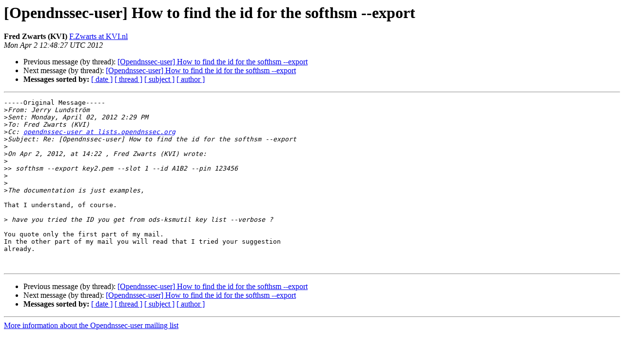

--- FILE ---
content_type: text/html
request_url: https://lists.opendnssec.org/pipermail/opendnssec-user/2012-April/001817.html
body_size: 3537
content:
<!DOCTYPE HTML PUBLIC "-//W3C//DTD HTML 4.01 Transitional//EN">
<HTML>
 <HEAD>
   <TITLE> [Opendnssec-user] How to find the id for the softhsm --export
   </TITLE>
   <LINK REL="Index" HREF="index.html" >
   <LINK REL="made" HREF="mailto:opendnssec-user%40lists.opendnssec.org?Subject=Re%3A%20%5BOpendnssec-user%5D%20How%20to%20find%20the%20id%20for%20the%20softhsm%20--export&In-Reply-To=%3CA1DFCB2443AB4984A57F4DF697A9AE1B%40WINDOWS.KVI.NL%3E">
   <META NAME="robots" CONTENT="index,nofollow">
   <style type="text/css">
       pre {
           white-space: pre-wrap;       /* css-2.1, curent FF, Opera, Safari */
           }
   </style>
   <META http-equiv="Content-Type" content="text/html; charset=us-ascii">
   <LINK REL="Previous"  HREF="001816.html">
   <LINK REL="Next"  HREF="001818.html">
 </HEAD>
 <BODY BGCOLOR="#ffffff">
   <H1>[Opendnssec-user] How to find the id for the softhsm --export</H1>
    <B>Fred Zwarts (KVI)</B> 
    <A HREF="mailto:opendnssec-user%40lists.opendnssec.org?Subject=Re%3A%20%5BOpendnssec-user%5D%20How%20to%20find%20the%20id%20for%20the%20softhsm%20--export&In-Reply-To=%3CA1DFCB2443AB4984A57F4DF697A9AE1B%40WINDOWS.KVI.NL%3E"
       TITLE="[Opendnssec-user] How to find the id for the softhsm --export">F.Zwarts at KVI.nl
       </A><BR>
    <I>Mon Apr  2 12:48:27 UTC 2012</I>
    <P><UL>
        <LI>Previous message (by thread): <A HREF="001816.html">[Opendnssec-user] How to find the id for the softhsm --export
</A></li>
        <LI>Next message (by thread): <A HREF="001818.html">[Opendnssec-user] How to find the id for the softhsm --export
</A></li>
         <LI> <B>Messages sorted by:</B> 
              <a href="date.html#1817">[ date ]</a>
              <a href="thread.html#1817">[ thread ]</a>
              <a href="subject.html#1817">[ subject ]</a>
              <a href="author.html#1817">[ author ]</a>
         </LI>
       </UL>
    <HR>  
<!--beginarticle-->
<PRE>-----Original Message----- 
&gt;<i>From: Jerry Lundstr&#246;m
</I>&gt;<i>Sent: Monday, April 02, 2012 2:29 PM
</I>&gt;<i>To: Fred Zwarts (KVI)
</I>&gt;<i>Cc: <A HREF="https://lists.opendnssec.org/mailman/listinfo/opendnssec-user">opendnssec-user at lists.opendnssec.org</A>
</I>&gt;<i>Subject: Re: [Opendnssec-user] How to find the id for the softhsm --export
</I>&gt;<i>
</I>&gt;<i>On Apr 2, 2012, at 14:22 , Fred Zwarts (KVI) wrote:
</I>&gt;<i>
</I>&gt;&gt;<i> softhsm --export key2.pem --slot 1 --id A1B2 --pin 123456
</I>&gt;<i>
</I>&gt;<i>
</I>&gt;<i>The documentation is just examples,
</I>
That I understand, of course.

&gt;<i> have you tried the ID you get from ods-ksmutil key list --verbose ?
</I>
You quote only the first part of my mail.
In the other part of my mail you will read that I tried your suggestion 
already. 


</PRE>

<!--endarticle-->
    <HR>
    <P><UL>
        <!--threads-->
	<LI>Previous message (by thread): <A HREF="001816.html">[Opendnssec-user] How to find the id for the softhsm --export
</A></li>
	<LI>Next message (by thread): <A HREF="001818.html">[Opendnssec-user] How to find the id for the softhsm --export
</A></li>
         <LI> <B>Messages sorted by:</B> 
              <a href="date.html#1817">[ date ]</a>
              <a href="thread.html#1817">[ thread ]</a>
              <a href="subject.html#1817">[ subject ]</a>
              <a href="author.html#1817">[ author ]</a>
         </LI>
       </UL>

<hr>
<a href="https://lists.opendnssec.org/mailman/listinfo/opendnssec-user">More information about the Opendnssec-user
mailing list</a><br>
</body></html>
